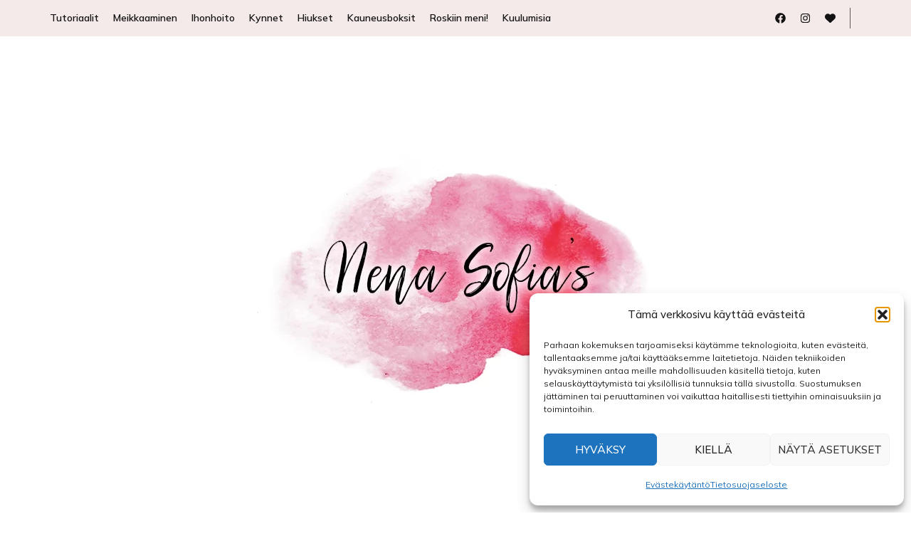

--- FILE ---
content_type: application/javascript
request_url: https://www.nenasofias.fi/wp-content/themes/blossom-feminine/js/modal-accessibility.min.js?ver=1.1.4
body_size: 1603
content:
/*! blossom-feminine 1.5.1 2024-06-06 4:21:02 PM */
var blossomfeminine=blossomfeminine||{};function blossomfeminineDomReady(e){if("function"==typeof e)return"interactive"===document.readyState||"complete"===document.readyState?e():void document.addEventListener("DOMContentLoaded",e,!1)}function blossomfeminineToggleAttribute(e,t,o,n){void 0===o&&(o=!0),void 0===n&&(n=!1),e.getAttribute(t)!==o?e.setAttribute(t,o):e.setAttribute(t,n)}function blossomfeminineFindParents(e,o){var n=[];return function e(t){t=t.parentNode;t instanceof HTMLElement&&(t.matches(o)&&n.push(t),e(t))}(e),n}blossomfeminine.createEvent=function(e){var t;return"function"==typeof window.Event?t=new Event(e):(t=document.createEvent("Event")).initEvent(e,!0,!1),t},blossomfeminine.coverModals={init:function(){document.querySelector(".cover-modal")&&(this.onToggle(),this.closeOnEscape(),this.hideAndShowModals(),this.keepFocusInModal())},onToggle:function(){document.querySelectorAll(".cover-modal").forEach(function(e){e.addEventListener("toggled",function(e){var e=e.target,t=document.body;e.classList.contains("active")?t.classList.add("showing-modal"):(t.classList.remove("showing-modal"),t.classList.add("hiding-modal"),setTimeout(function(){t.classList.remove("hiding-modal")},500))})})},closeOnEscape:function(){document.addEventListener("keydown",function(e){27===e.keyCode&&(e.preventDefault(),document.querySelectorAll(".cover-modal.active").forEach(function(e){this.untoggleModal(e)}.bind(this)))}.bind(this))},hideAndShowModals:function(){var l=document,a=window,e=l.querySelectorAll(".cover-modal"),c=l.documentElement.style,r=l.querySelector("#wpadminbar");function d(e){var t,o=a.pageYOffset;return r?(t=o+r.getBoundingClientRect().height,e?-t:t):0===o?0:-o}function u(){return{"overflow-y":a.innerHeight>l.documentElement.getBoundingClientRect().height?"hidden":"scroll",position:"fixed",width:"100%",top:d(!0)+"px",left:0}}e.forEach(function(s){s.addEventListener("toggle-target-before-inactive",function(e){var t=u(),o=a.pageYOffset,n=Math.abs(d())-o+"px",i=a.matchMedia("(max-width: 600px)");e.target===s&&(Object.keys(t).forEach(function(e){c.setProperty(e,t[e])}),a.blossomfeminine.scrolled=parseInt(t.top,10),r&&(l.body.style.setProperty("padding-top",n),i.matches)&&(o>=d()?s.style.setProperty("top",0):s.style.setProperty("top",d()-o+"px")),s.classList.add("show-modal"))}),s.addEventListener("toggle-target-after-inactive",function(e){e.target===s&&setTimeout(function(){var e=blossomfeminine.toggles.clickedEl;s.classList.remove("show-modal"),Object.keys(u()).forEach(function(e){c.removeProperty(e)}),r&&(l.body.style.removeProperty("padding-top"),s.style.removeProperty("top")),!1!==e&&(e.focus(),e=!1),a.scrollTo(0,Math.abs(a.blossomfeminine.scrolled+d())),a.blossomfeminine.scrolled=0},500)})})},untoggleModal:function(e){var t,o=!1;e.dataset.modalTargetString&&(t=e.dataset.modalTargetString,o=document.querySelector('*[data-toggle-target="'+t+'"]')),o?o.click():e.classList.remove("active")},keepFocusInModal:function(){var c=document;c.addEventListener("keydown",function(e){var t,o,n,i,s,l,a=blossomfeminine.toggles.clickedEl;a&&c.body.classList.contains("showing-modal")&&(a=a.dataset.toggleTarget,s="input, a, button",i=c.querySelector(a),t=i.querySelectorAll(s),t=Array.prototype.slice.call(t),".menu-modal"===a&&(o=(o=window.matchMedia("(min-width: 768px)").matches)?".expanded-menu":".mobile-menu",(t=t.filter(function(e){return null!==e.closest(o)&&null!==e.offsetParent})).unshift(c.querySelector(".close-nav-toggle")),n=c.querySelector(".menu-bottom > nav"))&&n.querySelectorAll(s).forEach(function(e){t.push(e)}),".main-menu-modal"===a&&(o=(o=window.matchMedia("(min-width: 1025px)").matches)?".expanded-menu":".mobile-menu",(t=t.filter(function(e){return null!==e.closest(o)&&null!==e.offsetParent})).unshift(c.querySelector(".close-main-nav-toggle")),n=c.querySelector(".menu-bottom > nav"))&&n.querySelectorAll(s).forEach(function(e){t.push(e)}),i=t[t.length-1],a=t[0],n=c.activeElement,s=9===e.keyCode,!(l=e.shiftKey)&&s&&i===n&&(e.preventDefault(),a.focus()),l)&&s&&a===n&&(e.preventDefault(),i.focus())})}},blossomfeminine.modalMenu={init:function(){this.expandLevel()},expandLevel:function(){document.querySelectorAll(".modal-menu").forEach(function(e){e=e.querySelector(".current-menu-item");e&&blossomfeminineFindParents(e,"li").forEach(function(e){e=e.querySelector(".submenu-toggle");e&&blossomfeminine.toggles.performToggle(e,!0)})})}},blossomfeminine.toggles={clickedEl:!1,init:function(){this.toggle()},performToggle:function(e,o){var n,i,s=this,l=document,a=e,c=a.dataset.toggleTarget,r="active";l.querySelectorAll(".show-modal").length||(s.clickedEl=l.activeElement),(n="next"===c?a.nextSibling:l.querySelector(c)).classList.contains(r)?n.dispatchEvent(blossomfeminine.createEvent("toggle-target-before-active")):n.dispatchEvent(blossomfeminine.createEvent("toggle-target-before-inactive")),i=a.dataset.classToToggle||r,e=0,n.classList.contains("cover-modal")&&(e=10),setTimeout(function(){var e=n.classList.contains("sub-menu")?a.closest(".menu-item").querySelector(".sub-menu"):n,t=a.dataset.toggleDuration;"slidetoggle"!==a.dataset.toggleType||o||"0"===t?e.classList.toggle(i):blossomfeminineMenuToggle(e,t),("next"===c||n.classList.contains("sub-menu")?a:l.querySelector('*[data-toggle-target="'+c+'"]')).classList.toggle(r),blossomfeminineToggleAttribute(a,"aria-expanded","true","false"),s.clickedEl&&-1!==a.getAttribute("class").indexOf("close-")&&blossomfeminineToggleAttribute(s.clickedEl,"aria-expanded","true","false"),a.dataset.toggleBodyClass&&l.body.classList.toggle(a.dataset.toggleBodyClass),a.dataset.setFocus&&(e=l.querySelector(a.dataset.setFocus))&&(n.classList.contains(r)?e.focus():e.blur()),n.dispatchEvent(blossomfeminine.createEvent("toggled")),n.classList.contains(r)?n.dispatchEvent(blossomfeminine.createEvent("toggle-target-after-active")):n.dispatchEvent(blossomfeminine.createEvent("toggle-target-after-inactive"))},e)},toggle:function(){var o=this;document.querySelectorAll("*[data-toggle-target]").forEach(function(t){t.addEventListener("click",function(e){e.preventDefault(),o.performToggle(t)})})}},blossomfeminineDomReady(function(){blossomfeminine.toggles.init(),blossomfeminine.coverModals.init()});